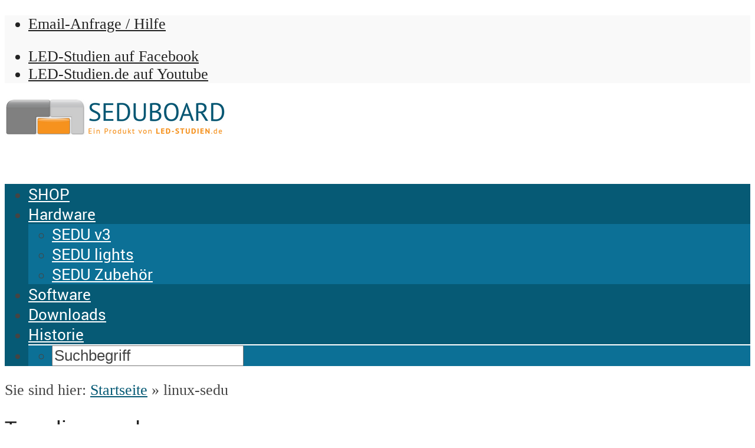

--- FILE ---
content_type: text/html; charset=UTF-8
request_url: https://www.sedu-board.de/tag/linux-sedu/
body_size: 12104
content:
<!DOCTYPE html>
<!--[if IE 8]><html class="ie8"><![endif]-->
<!--[if IE 9]><html class="ie9"><![endif]-->
<!--[if gt IE 8]><!--> <html lang="de-DE"> <!--<![endif]-->

<head>

<meta http-equiv="Content-Type" content="text/html; charset=UTF-8" />
<meta name="viewport" content="user-scalable=yes, width=device-width, initial-scale=1.0, maximum-scale=1, minimum-scale=1">

<!--[if lt IE 9]>
	<script src="https://www.sedu-board.de/wp-content/themes/voice/js/html5.js"></script>
<![endif]-->

<meta name='robots' content='noindex, follow' />
<meta name="dlm-version" content="4.9.8">
	<!-- This site is optimized with the Yoast SEO plugin v19.9 - https://yoast.com/wordpress/plugins/seo/ -->
	<title>linux-sedu Archives - SEDU-Board.de</title>
	<meta property="og:locale" content="de_DE" />
	<meta property="og:type" content="article" />
	<meta property="og:title" content="linux-sedu Archives - SEDU-Board.de" />
	<meta property="og:url" content="https://www.sedu-board.de/tag/linux-sedu/" />
	<meta property="og:site_name" content="SEDU-Board.de" />
	<script type="application/ld+json" class="yoast-schema-graph">{"@context":"https://schema.org","@graph":[{"@type":"CollectionPage","@id":"https://www.sedu-board.de/tag/linux-sedu/","url":"https://www.sedu-board.de/tag/linux-sedu/","name":"linux-sedu Archives - SEDU-Board.de","isPartOf":{"@id":"https://www.sedu-board.de/#website"},"breadcrumb":{"@id":"https://www.sedu-board.de/tag/linux-sedu/#breadcrumb"},"inLanguage":"de-DE"},{"@type":"BreadcrumbList","@id":"https://www.sedu-board.de/tag/linux-sedu/#breadcrumb","itemListElement":[{"@type":"ListItem","position":1,"name":"Startseite","item":"https://www.sedu-board.de/"},{"@type":"ListItem","position":2,"name":"linux-sedu"}]},{"@type":"WebSite","@id":"https://www.sedu-board.de/#website","url":"https://www.sedu-board.de/","name":"SEDU-Board.de","description":"ein hilfreicher Geist","potentialAction":[{"@type":"SearchAction","target":{"@type":"EntryPoint","urlTemplate":"https://www.sedu-board.de/?s={search_term_string}"},"query-input":"required name=search_term_string"}],"inLanguage":"de-DE"}]}</script>
	<!-- / Yoast SEO plugin. -->



<link rel='dns-prefetch' href='//s.w.org' />
<link rel="alternate" type="application/rss+xml" title="SEDU-Board.de &raquo; Feed" href="https://www.sedu-board.de/feed/" />
<link rel="alternate" type="application/rss+xml" title="SEDU-Board.de &raquo; Kommentar-Feed" href="https://www.sedu-board.de/comments/feed/" />
<link rel="alternate" type="application/rss+xml" title="SEDU-Board.de &raquo; linux-sedu Schlagwort-Feed" href="https://www.sedu-board.de/tag/linux-sedu/feed/" />
<link id='omgf-preload-0' rel='preload' href='//www.sedu-board.de/wp-content/uploads/omgf/vce_font_0/open-sans-normal-400.woff2' as='font' type='font/woff2' crossorigin />
<link id='omgf-preload-1' rel='preload' href='//www.sedu-board.de/wp-content/uploads/omgf/vce_font_1/roboto-normal-400.woff2' as='font' type='font/woff2' crossorigin />
<link id='omgf-preload-2' rel='preload' href='//www.sedu-board.de/wp-content/uploads/omgf/vce_font_1/roboto-normal-500.woff2' as='font' type='font/woff2' crossorigin />
<script type="text/javascript">
window._wpemojiSettings = {"baseUrl":"https:\/\/s.w.org\/images\/core\/emoji\/13.1.0\/72x72\/","ext":".png","svgUrl":"https:\/\/s.w.org\/images\/core\/emoji\/13.1.0\/svg\/","svgExt":".svg","source":{"concatemoji":"https:\/\/www.sedu-board.de\/wp-includes\/js\/wp-emoji-release.min.js?ver=5.9.3"}};
/*! This file is auto-generated */
!function(e,a,t){var n,r,o,i=a.createElement("canvas"),p=i.getContext&&i.getContext("2d");function s(e,t){var a=String.fromCharCode;p.clearRect(0,0,i.width,i.height),p.fillText(a.apply(this,e),0,0);e=i.toDataURL();return p.clearRect(0,0,i.width,i.height),p.fillText(a.apply(this,t),0,0),e===i.toDataURL()}function c(e){var t=a.createElement("script");t.src=e,t.defer=t.type="text/javascript",a.getElementsByTagName("head")[0].appendChild(t)}for(o=Array("flag","emoji"),t.supports={everything:!0,everythingExceptFlag:!0},r=0;r<o.length;r++)t.supports[o[r]]=function(e){if(!p||!p.fillText)return!1;switch(p.textBaseline="top",p.font="600 32px Arial",e){case"flag":return s([127987,65039,8205,9895,65039],[127987,65039,8203,9895,65039])?!1:!s([55356,56826,55356,56819],[55356,56826,8203,55356,56819])&&!s([55356,57332,56128,56423,56128,56418,56128,56421,56128,56430,56128,56423,56128,56447],[55356,57332,8203,56128,56423,8203,56128,56418,8203,56128,56421,8203,56128,56430,8203,56128,56423,8203,56128,56447]);case"emoji":return!s([10084,65039,8205,55357,56613],[10084,65039,8203,55357,56613])}return!1}(o[r]),t.supports.everything=t.supports.everything&&t.supports[o[r]],"flag"!==o[r]&&(t.supports.everythingExceptFlag=t.supports.everythingExceptFlag&&t.supports[o[r]]);t.supports.everythingExceptFlag=t.supports.everythingExceptFlag&&!t.supports.flag,t.DOMReady=!1,t.readyCallback=function(){t.DOMReady=!0},t.supports.everything||(n=function(){t.readyCallback()},a.addEventListener?(a.addEventListener("DOMContentLoaded",n,!1),e.addEventListener("load",n,!1)):(e.attachEvent("onload",n),a.attachEvent("onreadystatechange",function(){"complete"===a.readyState&&t.readyCallback()})),(n=t.source||{}).concatemoji?c(n.concatemoji):n.wpemoji&&n.twemoji&&(c(n.twemoji),c(n.wpemoji)))}(window,document,window._wpemojiSettings);
</script>
<style type="text/css">
img.wp-smiley,
img.emoji {
	display: inline !important;
	border: none !important;
	box-shadow: none !important;
	height: 1em !important;
	width: 1em !important;
	margin: 0 0.07em !important;
	vertical-align: -0.1em !important;
	background: none !important;
	padding: 0 !important;
}
</style>
	<link rel='stylesheet' id='wp-block-library-css'  href='https://www.sedu-board.de/wp-includes/css/dist/block-library/style.min.css?ver=5.9.3' type='text/css' media='all' />
<style id='global-styles-inline-css' type='text/css'>
body{--wp--preset--color--black: #000000;--wp--preset--color--cyan-bluish-gray: #abb8c3;--wp--preset--color--white: #ffffff;--wp--preset--color--pale-pink: #f78da7;--wp--preset--color--vivid-red: #cf2e2e;--wp--preset--color--luminous-vivid-orange: #ff6900;--wp--preset--color--luminous-vivid-amber: #fcb900;--wp--preset--color--light-green-cyan: #7bdcb5;--wp--preset--color--vivid-green-cyan: #00d084;--wp--preset--color--pale-cyan-blue: #8ed1fc;--wp--preset--color--vivid-cyan-blue: #0693e3;--wp--preset--color--vivid-purple: #9b51e0;--wp--preset--gradient--vivid-cyan-blue-to-vivid-purple: linear-gradient(135deg,rgba(6,147,227,1) 0%,rgb(155,81,224) 100%);--wp--preset--gradient--light-green-cyan-to-vivid-green-cyan: linear-gradient(135deg,rgb(122,220,180) 0%,rgb(0,208,130) 100%);--wp--preset--gradient--luminous-vivid-amber-to-luminous-vivid-orange: linear-gradient(135deg,rgba(252,185,0,1) 0%,rgba(255,105,0,1) 100%);--wp--preset--gradient--luminous-vivid-orange-to-vivid-red: linear-gradient(135deg,rgba(255,105,0,1) 0%,rgb(207,46,46) 100%);--wp--preset--gradient--very-light-gray-to-cyan-bluish-gray: linear-gradient(135deg,rgb(238,238,238) 0%,rgb(169,184,195) 100%);--wp--preset--gradient--cool-to-warm-spectrum: linear-gradient(135deg,rgb(74,234,220) 0%,rgb(151,120,209) 20%,rgb(207,42,186) 40%,rgb(238,44,130) 60%,rgb(251,105,98) 80%,rgb(254,248,76) 100%);--wp--preset--gradient--blush-light-purple: linear-gradient(135deg,rgb(255,206,236) 0%,rgb(152,150,240) 100%);--wp--preset--gradient--blush-bordeaux: linear-gradient(135deg,rgb(254,205,165) 0%,rgb(254,45,45) 50%,rgb(107,0,62) 100%);--wp--preset--gradient--luminous-dusk: linear-gradient(135deg,rgb(255,203,112) 0%,rgb(199,81,192) 50%,rgb(65,88,208) 100%);--wp--preset--gradient--pale-ocean: linear-gradient(135deg,rgb(255,245,203) 0%,rgb(182,227,212) 50%,rgb(51,167,181) 100%);--wp--preset--gradient--electric-grass: linear-gradient(135deg,rgb(202,248,128) 0%,rgb(113,206,126) 100%);--wp--preset--gradient--midnight: linear-gradient(135deg,rgb(2,3,129) 0%,rgb(40,116,252) 100%);--wp--preset--duotone--dark-grayscale: url('#wp-duotone-dark-grayscale');--wp--preset--duotone--grayscale: url('#wp-duotone-grayscale');--wp--preset--duotone--purple-yellow: url('#wp-duotone-purple-yellow');--wp--preset--duotone--blue-red: url('#wp-duotone-blue-red');--wp--preset--duotone--midnight: url('#wp-duotone-midnight');--wp--preset--duotone--magenta-yellow: url('#wp-duotone-magenta-yellow');--wp--preset--duotone--purple-green: url('#wp-duotone-purple-green');--wp--preset--duotone--blue-orange: url('#wp-duotone-blue-orange');--wp--preset--font-size--small: 13px;--wp--preset--font-size--medium: 20px;--wp--preset--font-size--large: 36px;--wp--preset--font-size--x-large: 42px;}.has-black-color{color: var(--wp--preset--color--black) !important;}.has-cyan-bluish-gray-color{color: var(--wp--preset--color--cyan-bluish-gray) !important;}.has-white-color{color: var(--wp--preset--color--white) !important;}.has-pale-pink-color{color: var(--wp--preset--color--pale-pink) !important;}.has-vivid-red-color{color: var(--wp--preset--color--vivid-red) !important;}.has-luminous-vivid-orange-color{color: var(--wp--preset--color--luminous-vivid-orange) !important;}.has-luminous-vivid-amber-color{color: var(--wp--preset--color--luminous-vivid-amber) !important;}.has-light-green-cyan-color{color: var(--wp--preset--color--light-green-cyan) !important;}.has-vivid-green-cyan-color{color: var(--wp--preset--color--vivid-green-cyan) !important;}.has-pale-cyan-blue-color{color: var(--wp--preset--color--pale-cyan-blue) !important;}.has-vivid-cyan-blue-color{color: var(--wp--preset--color--vivid-cyan-blue) !important;}.has-vivid-purple-color{color: var(--wp--preset--color--vivid-purple) !important;}.has-black-background-color{background-color: var(--wp--preset--color--black) !important;}.has-cyan-bluish-gray-background-color{background-color: var(--wp--preset--color--cyan-bluish-gray) !important;}.has-white-background-color{background-color: var(--wp--preset--color--white) !important;}.has-pale-pink-background-color{background-color: var(--wp--preset--color--pale-pink) !important;}.has-vivid-red-background-color{background-color: var(--wp--preset--color--vivid-red) !important;}.has-luminous-vivid-orange-background-color{background-color: var(--wp--preset--color--luminous-vivid-orange) !important;}.has-luminous-vivid-amber-background-color{background-color: var(--wp--preset--color--luminous-vivid-amber) !important;}.has-light-green-cyan-background-color{background-color: var(--wp--preset--color--light-green-cyan) !important;}.has-vivid-green-cyan-background-color{background-color: var(--wp--preset--color--vivid-green-cyan) !important;}.has-pale-cyan-blue-background-color{background-color: var(--wp--preset--color--pale-cyan-blue) !important;}.has-vivid-cyan-blue-background-color{background-color: var(--wp--preset--color--vivid-cyan-blue) !important;}.has-vivid-purple-background-color{background-color: var(--wp--preset--color--vivid-purple) !important;}.has-black-border-color{border-color: var(--wp--preset--color--black) !important;}.has-cyan-bluish-gray-border-color{border-color: var(--wp--preset--color--cyan-bluish-gray) !important;}.has-white-border-color{border-color: var(--wp--preset--color--white) !important;}.has-pale-pink-border-color{border-color: var(--wp--preset--color--pale-pink) !important;}.has-vivid-red-border-color{border-color: var(--wp--preset--color--vivid-red) !important;}.has-luminous-vivid-orange-border-color{border-color: var(--wp--preset--color--luminous-vivid-orange) !important;}.has-luminous-vivid-amber-border-color{border-color: var(--wp--preset--color--luminous-vivid-amber) !important;}.has-light-green-cyan-border-color{border-color: var(--wp--preset--color--light-green-cyan) !important;}.has-vivid-green-cyan-border-color{border-color: var(--wp--preset--color--vivid-green-cyan) !important;}.has-pale-cyan-blue-border-color{border-color: var(--wp--preset--color--pale-cyan-blue) !important;}.has-vivid-cyan-blue-border-color{border-color: var(--wp--preset--color--vivid-cyan-blue) !important;}.has-vivid-purple-border-color{border-color: var(--wp--preset--color--vivid-purple) !important;}.has-vivid-cyan-blue-to-vivid-purple-gradient-background{background: var(--wp--preset--gradient--vivid-cyan-blue-to-vivid-purple) !important;}.has-light-green-cyan-to-vivid-green-cyan-gradient-background{background: var(--wp--preset--gradient--light-green-cyan-to-vivid-green-cyan) !important;}.has-luminous-vivid-amber-to-luminous-vivid-orange-gradient-background{background: var(--wp--preset--gradient--luminous-vivid-amber-to-luminous-vivid-orange) !important;}.has-luminous-vivid-orange-to-vivid-red-gradient-background{background: var(--wp--preset--gradient--luminous-vivid-orange-to-vivid-red) !important;}.has-very-light-gray-to-cyan-bluish-gray-gradient-background{background: var(--wp--preset--gradient--very-light-gray-to-cyan-bluish-gray) !important;}.has-cool-to-warm-spectrum-gradient-background{background: var(--wp--preset--gradient--cool-to-warm-spectrum) !important;}.has-blush-light-purple-gradient-background{background: var(--wp--preset--gradient--blush-light-purple) !important;}.has-blush-bordeaux-gradient-background{background: var(--wp--preset--gradient--blush-bordeaux) !important;}.has-luminous-dusk-gradient-background{background: var(--wp--preset--gradient--luminous-dusk) !important;}.has-pale-ocean-gradient-background{background: var(--wp--preset--gradient--pale-ocean) !important;}.has-electric-grass-gradient-background{background: var(--wp--preset--gradient--electric-grass) !important;}.has-midnight-gradient-background{background: var(--wp--preset--gradient--midnight) !important;}.has-small-font-size{font-size: var(--wp--preset--font-size--small) !important;}.has-medium-font-size{font-size: var(--wp--preset--font-size--medium) !important;}.has-large-font-size{font-size: var(--wp--preset--font-size--large) !important;}.has-x-large-font-size{font-size: var(--wp--preset--font-size--x-large) !important;}
</style>
<link rel='stylesheet' id='contact-form-7-css'  href='https://www.sedu-board.de/wp-content/plugins/contact-form-7/includes/css/styles.css?ver=5.6.4' type='text/css' media='all' />
<link rel='stylesheet' id='mks_shortcodes_simple_line_icons-css'  href='https://www.sedu-board.de/wp-content/plugins/meks-flexible-shortcodes/css/simple-line/simple-line-icons.css?ver=1.3.6' type='text/css' media='screen' />
<link rel='stylesheet' id='mks_shortcodes_css-css'  href='https://www.sedu-board.de/wp-content/plugins/meks-flexible-shortcodes/css/style.css?ver=1.3.6' type='text/css' media='screen' />
<link rel='stylesheet' id='vce_font_0-css'  href='//www.sedu-board.de/wp-content/uploads/omgf/vce_font_0/vce_font_0.css?ver=1648325060' type='text/css' media='screen' />
<link rel='stylesheet' id='vce_font_1-css'  href='//www.sedu-board.de/wp-content/uploads/omgf/vce_font_1/vce_font_1.css?ver=1648325060' type='text/css' media='screen' />
<link rel='stylesheet' id='vce_style-css'  href='https://www.sedu-board.de/wp-content/themes/voice/css/min.css?ver=2.7' type='text/css' media='screen, print' />
<style id='vce_style-inline-css' type='text/css'>
body, button, input, select, textarea{font-size: 1.6rem;}.vce-single .entry-headline p{font-size: 2.2rem;}.main-navigation a{font-size: rem;}.sidebar .widget-title{font-size: 1.8rem;}.sidebar .widget{font-size: 1.4rem;}.vce-featured-link-article{font-size: 5.2rem;}.vce-featured-grid-big.vce-featured-grid .vce-featured-link-article{font-size: 3.4rem;}.vce-featured-grid .vce-featured-link-article{font-size: 2.2rem;}h1 { font-size: 4.5rem; }h2 { font-size: 4rem; }h3 { font-size: 3.5rem; }h4 { font-size: 2.5rem; }h5 { font-size: 2rem; }h6 { font-size: 1.8rem; }.comment-reply-title, .main-box-title{font-size: 2.2rem;}h1.entry-title{font-size: 4.5rem;}.vce-lay-a .entry-title a{font-size: 3.4rem;}.vce-lay-b .entry-title{font-size: 2.4rem;}.vce-lay-c .entry-title, .vce-sid-none .vce-lay-c .entry-title{font-size: 2.2rem;}.vce-lay-d .entry-title{font-size: 1.5rem;}.vce-lay-e .entry-title{font-size: 1.4rem;}.vce-lay-f .entry-title{font-size: 1.4rem;}.vce-lay-g .entry-title a, .vce-lay-g .entry-title a:hover{font-size: 3rem;}.vce-lay-h .entry-title{font-size: 2.4rem;}.entry-meta div,.entry-meta div a,.vce-lay-g .meta-item,.vce-lay-c .meta-item{font-size: 1.4rem;}.vce-lay-d .meta-category a,.vce-lay-d .entry-meta div,.vce-lay-d .entry-meta div a,.vce-lay-e .entry-meta div,.vce-lay-e .entry-meta div a,.vce-lay-e .fn,.vce-lay-e .meta-item{font-size: 1.3rem;}body {background-color:transparent;background-repeat:repeat-y;background-size:cover;background-attachment:fixed;background-position:center top;}body,.mks_author_widget h3,.site-description,.meta-category a,textarea {font-family: 'Open Sans';font-weight: 400;}h1,h2,h3,h4,h5,h6,blockquote,.vce-post-link,.site-title,.site-title a,.main-box-title,.comment-reply-title,.entry-title a,.vce-single .entry-headline p,.vce-prev-next-link,.author-title,.mks_pullquote,.widget_rss ul li .rsswidget,#bbpress-forums .bbp-forum-title,#bbpress-forums .bbp-topic-permalink {font-family: 'Roboto';font-weight: 400;}.main-navigation a,.sidr a{font-family: 'Roboto';font-weight: 500;}.vce-single .entry-content,.vce-single .entry-headline,.vce-single .entry-footer{width: 600px;}.vce-lay-a .lay-a-content{width: 600px;max-width: 600px;}.vce-page .entry-content,.vce-page .entry-title-page {width: 600px;}.vce-sid-none .vce-single .entry-content,.vce-sid-none .vce-single .entry-headline,.vce-sid-none .vce-single .entry-footer {width: 800px;}.vce-sid-none .vce-page .entry-content,.vce-sid-none .vce-page .entry-title-page,.error404 .entry-content {width: 800px;max-width: 800px;}body, button, input, select, textarea{color: #444444;}h1,h2,h3,h4,h5,h6,.entry-title a,.prev-next-nav a,#bbpress-forums .bbp-forum-title, #bbpress-forums .bbp-topic-permalink,.woocommerce ul.products li.product .price .amount{color: #232323;}a,.entry-title a:hover,.vce-prev-next-link:hover,.vce-author-links a:hover,.required,.error404 h4,.prev-next-nav a:hover,#bbpress-forums .bbp-forum-title:hover, #bbpress-forums .bbp-topic-permalink:hover,.woocommerce ul.products li.product h3:hover,.woocommerce ul.products li.product h3:hover mark,.main-box-title a:hover{color: #065a75;}.vce-square,.vce-main-content .mejs-controls .mejs-time-rail .mejs-time-current,button,input[type="button"],input[type="reset"],input[type="submit"],.vce-button,.pagination-wapper a,#vce-pagination .next.page-numbers,#vce-pagination .prev.page-numbers,#vce-pagination .page-numbers,#vce-pagination .page-numbers.current,.vce-link-pages a,#vce-pagination a,.vce-load-more a,.vce-slider-pagination .owl-nav > div,.vce-mega-menu-posts-wrap .owl-nav > div,.comment-reply-link:hover,.vce-featured-section a,.vce-lay-g .vce-featured-info .meta-category a,.vce-404-menu a,.vce-post.sticky .meta-image:before,#vce-pagination .page-numbers:hover,#bbpress-forums .bbp-pagination .current,#bbpress-forums .bbp-pagination a:hover,.woocommerce #respond input#submit,.woocommerce a.button,.woocommerce button.button,.woocommerce input.button,.woocommerce ul.products li.product .added_to_cart,.woocommerce #respond input#submit:hover,.woocommerce a.button:hover,.woocommerce button.button:hover,.woocommerce input.button:hover,.woocommerce ul.products li.product .added_to_cart:hover,.woocommerce #respond input#submit.alt,.woocommerce a.button.alt,.woocommerce button.button.alt,.woocommerce input.button.alt,.woocommerce #respond input#submit.alt:hover, .woocommerce a.button.alt:hover, .woocommerce button.button.alt:hover, .woocommerce input.button.alt:hover,.woocommerce span.onsale,.woocommerce .widget_price_filter .ui-slider .ui-slider-range,.woocommerce .widget_price_filter .ui-slider .ui-slider-handle,.comments-holder .navigation .page-numbers.current,.vce-lay-a .vce-read-more:hover,.vce-lay-c .vce-read-more:hover{background-color: #065a75;}#vce-pagination .page-numbers,.comments-holder .navigation .page-numbers{background: transparent;color: #065a75;border: 1px solid #065a75;}.comments-holder .navigation .page-numbers:hover{background: #065a75;border: 1px solid #065a75;}.bbp-pagination-links a{background: transparent;color: #065a75;border: 1px solid #065a75 !important;}#vce-pagination .page-numbers.current,.bbp-pagination-links span.current,.comments-holder .navigation .page-numbers.current{border: 1px solid #065a75;}.widget_categories .cat-item:before,.widget_categories .cat-item .count{background: #065a75;}.comment-reply-link,.vce-lay-a .vce-read-more,.vce-lay-c .vce-read-more{border: 1px solid #065a75;}.entry-meta div,.entry-meta-count,.entry-meta div a,.comment-metadata a,.meta-category span,.meta-author-wrapped,.wp-caption .wp-caption-text,.widget_rss .rss-date,.sidebar cite,.site-footer cite,.sidebar .vce-post-list .entry-meta div,.sidebar .vce-post-list .entry-meta div a,.sidebar .vce-post-list .fn,.sidebar .vce-post-list .fn a,.site-footer .vce-post-list .entry-meta div,.site-footer .vce-post-list .entry-meta div a,.site-footer .vce-post-list .fn,.site-footer .vce-post-list .fn a,#bbpress-forums .bbp-topic-started-by,#bbpress-forums .bbp-topic-started-in,#bbpress-forums .bbp-forum-info .bbp-forum-content,#bbpress-forums p.bbp-topic-meta,span.bbp-admin-links a,.bbp-reply-post-date,#bbpress-forums li.bbp-header,#bbpress-forums li.bbp-footer,.woocommerce .woocommerce-result-count,.woocommerce .product_meta{color: #9b9b9b;}.main-box-title, .comment-reply-title, .main-box-head{background: #ffffff;color: #232323;}.main-box-title a{color: #232323;}.sidebar .widget .widget-title a{color: #232323;}.main-box,.comment-respond,.prev-next-nav{background: #f9f9f9;}.vce-post,ul.comment-list > li.comment,.main-box-single,.ie8 .vce-single,#disqus_thread,.vce-author-card,.vce-author-card .vce-content-outside,.mks-bredcrumbs-container,ul.comment-list > li.pingback{background: #ffffff;}.mks_tabs.horizontal .mks_tab_nav_item.active{border-bottom: 1px solid #ffffff;}.mks_tabs.horizontal .mks_tab_item,.mks_tabs.vertical .mks_tab_nav_item.active,.mks_tabs.horizontal .mks_tab_nav_item.active{background: #ffffff;}.mks_tabs.vertical .mks_tab_nav_item.active{border-right: 1px solid #ffffff;}#vce-pagination,.vce-slider-pagination .owl-controls,.vce-content-outside,.comments-holder .navigation{background: #f3f3f3;}.sidebar .widget-title{background: #ffffff;color: #232323;}.sidebar .widget{background: #f9f9f9;}.sidebar .widget,.sidebar .widget li a,.sidebar .mks_author_widget h3 a,.sidebar .mks_author_widget h3,.sidebar .vce-search-form .vce-search-input,.sidebar .vce-search-form .vce-search-input:focus{color: #444444;}.sidebar .widget li a:hover,.sidebar .widget a,.widget_nav_menu li.menu-item-has-children:hover:after,.widget_pages li.page_item_has_children:hover:after{color: #065a75;}.sidebar .tagcloud a {border: 1px solid #065a75;}.sidebar .mks_author_link,.sidebar .tagcloud a:hover,.sidebar .mks_themeforest_widget .more,.sidebar button,.sidebar input[type="button"],.sidebar input[type="reset"],.sidebar input[type="submit"],.sidebar .vce-button,.sidebar .bbp_widget_login .button{background-color: #065a75;}.sidebar .mks_author_widget .mks_autor_link_wrap,.sidebar .mks_themeforest_widget .mks_read_more{background: #f3f3f3;}.sidebar #wp-calendar caption,.sidebar .recentcomments,.sidebar .post-date,.sidebar #wp-calendar tbody{color: rgba(68,68,68,0.7);}.site-footer{background: #373941;}.site-footer .widget-title{color: #ffffff;}.site-footer,.site-footer .widget,.site-footer .widget li a,.site-footer .mks_author_widget h3 a,.site-footer .mks_author_widget h3,.site-footer .vce-search-form .vce-search-input,.site-footer .vce-search-form .vce-search-input:focus{color: #f9f9f9;}.site-footer .widget li a:hover,.site-footer .widget a,.site-info a{color: #0c7096;}.site-footer .tagcloud a {border: 1px solid #0c7096;}.site-footer .mks_author_link,.site-footer .mks_themeforest_widget .more,.site-footer button,.site-footer input[type="button"],.site-footer input[type="reset"],.site-footer input[type="submit"],.site-footer .vce-button,.site-footer .tagcloud a:hover{background-color: #0c7096;}.site-footer #wp-calendar caption,.site-footer .recentcomments,.site-footer .post-date,.site-footer #wp-calendar tbody,.site-footer .site-info{color: rgba(249,249,249,0.7);}.top-header,.top-nav-menu li .sub-menu{background: #f9f9f9;}.top-header,.top-header a{color: #232323;}.top-header .vce-search-form .vce-search-input,.top-header .vce-search-input:focus,.top-header .vce-search-submit{color: #232323;}.top-header .vce-search-form .vce-search-input::-webkit-input-placeholder { color: #232323;}.top-header .vce-search-form .vce-search-input:-moz-placeholder { color: #232323;}.top-header .vce-search-form .vce-search-input::-moz-placeholder { color: #232323;}.top-header .vce-search-form .vce-search-input:-ms-input-placeholder { color: #232323;}.header-1-wrapper{height: 120px;padding-top: 32px;}.header-2-wrapper,.header-3-wrapper{height: 120px;}.header-2-wrapper .site-branding,.header-3-wrapper .site-branding{top: 32px;left: 0px;}.site-title a, .site-title a:hover{color: #232323;}.site-description{color: #aaaaaa;}.main-header{background-color: #ffffff;}.header-bottom-wrapper{background: #065a75;}.vce-header-ads{margin: 15px 0;}.header-3-wrapper .nav-menu > li > a{padding: 50px 15px;}.header-sticky,.sidr{background: rgba(6,90,117,0.95);}.ie8 .header-sticky{background: #ffffff;}.main-navigation a,.nav-menu .vce-mega-menu > .sub-menu > li > a,.sidr li a,.vce-menu-parent{color: #ffffff;}.nav-menu > li:hover > a,.nav-menu > .current_page_item > a,.nav-menu > .current-menu-item > a,.nav-menu > .current-menu-ancestor > a,.main-navigation a.vce-item-selected,.main-navigation ul ul li:hover > a,.nav-menu ul .current-menu-item a,.nav-menu ul .current_page_item a,.vce-menu-parent:hover,.sidr li a:hover,.sidr li.sidr-class-current_page_item > a,.main-navigation li.current-menu-item.fa:before,.vce-responsive-nav{color: #ffffff;}#sidr-id-vce_main_navigation_menu .soc-nav-menu li a:hover {color: #232323;}.nav-menu > li:hover > a,.nav-menu > .current_page_item > a,.nav-menu > .current-menu-item > a,.nav-menu > .current-menu-ancestor > a,.main-navigation a.vce-item-selected,.main-navigation ul ul,.header-sticky .nav-menu > .current_page_item:hover > a,.header-sticky .nav-menu > .current-menu-item:hover > a,.header-sticky .nav-menu > .current-menu-ancestor:hover > a,.header-sticky .main-navigation a.vce-item-selected:hover{background-color: #0c7096;}.search-header-wrap ul {border-top: 2px solid #ffffff;}.vce-cart-icon a.vce-custom-cart span {background: #ffffff;font-family: 'Open Sans';}.vce-border-top .main-box-title{border-top: 2px solid #065a75;}.tagcloud a:hover,.sidebar .widget .mks_author_link,.sidebar .widget.mks_themeforest_widget .more,.site-footer .widget .mks_author_link,.site-footer .widget.mks_themeforest_widget .more,.vce-lay-g .entry-meta div,.vce-lay-g .fn,.vce-lay-g .fn a{color: #FFF;}.vce-featured-header .vce-featured-header-background{opacity: 0.5}.vce-featured-grid .vce-featured-header-background,.vce-post-big .vce-post-img:after,.vce-post-slider .vce-post-img:after{opacity: 0.5}.vce-featured-grid .owl-item:hover .vce-grid-text .vce-featured-header-background,.vce-post-big li:hover .vce-post-img:after,.vce-post-slider li:hover .vce-post-img:after {opacity: 0.8}.vce-featured-grid.vce-featured-grid-big .vce-featured-header-background,.vce-post-big .vce-post-img:after,.vce-post-slider .vce-post-img:after{opacity: 0.5}.vce-featured-grid.vce-featured-grid-big .owl-item:hover .vce-grid-text .vce-featured-header-background,.vce-post-big li:hover .vce-post-img:after,.vce-post-slider li:hover .vce-post-img:after {opacity: 0.8}#back-top {background: #323232}.sidr input[type=text]{background: rgba(255,255,255,0.1);color: rgba(255,255,255,0.5);}.meta-image:hover a img,.vce-lay-h .img-wrap:hover .meta-image > img,.img-wrp:hover img,.vce-gallery-big:hover img,.vce-gallery .gallery-item:hover img,.vce_posts_widget .vce-post-big li:hover img,.vce-featured-grid .owl-item:hover img,.vce-post-img:hover img,.mega-menu-img:hover img{-webkit-transform: scale(1.1);-moz-transform: scale(1.1);-o-transform: scale(1.1);-ms-transform: scale(1.1);transform: scale(1.1);}
</style>
<link rel='stylesheet' id='meks-themeforest-widget-css'  href='https://www.sedu-board.de/wp-content/plugins/meks-themeforest-smart-widget/css/style.css?ver=1.5' type='text/css' media='all' />
<link rel='stylesheet' id='sp-dsgvo_twbs4_grid-css'  href='https://www.sedu-board.de/wp-content/plugins/shapepress-dsgvo/public/css/bootstrap-grid.min.css?ver=3.1.32' type='text/css' media='all' />
<link rel='stylesheet' id='sp-dsgvo-css'  href='https://www.sedu-board.de/wp-content/plugins/shapepress-dsgvo/public/css/sp-dsgvo-public.min.css?ver=3.1.32' type='text/css' media='all' />
<link rel='stylesheet' id='sp-dsgvo_popup-css'  href='https://www.sedu-board.de/wp-content/plugins/shapepress-dsgvo/public/css/sp-dsgvo-popup.min.css?ver=3.1.32' type='text/css' media='all' />
<link rel='stylesheet' id='simplebar-css'  href='https://www.sedu-board.de/wp-content/plugins/shapepress-dsgvo/public/css/simplebar.min.css?ver=5.9.3' type='text/css' media='all' />
<script type='text/javascript' src='https://www.sedu-board.de/wp-includes/js/jquery/jquery.min.js?ver=3.6.0' id='jquery-core-js'></script>
<script type='text/javascript' src='https://www.sedu-board.de/wp-includes/js/jquery/jquery-migrate.min.js?ver=3.3.2' id='jquery-migrate-js'></script>
<script type='text/javascript' id='sp-dsgvo-js-extra'>
/* <![CDATA[ */
var spDsgvoGeneralConfig = {"ajaxUrl":"https:\/\/www.sedu-board.de\/wp-admin\/admin-ajax.php","wpJsonUrl":"https:\/\/www.sedu-board.de\/wp-json\/legalweb\/v1\/","cookieName":"sp_dsgvo_cookie_settings","cookieVersion":"0","cookieLifeTime":"2592000","cookieLifeTimeDismiss":"86400","locale":"de_DE","privacyPolicyPageId":"0","privacyPolicyPageUrl":"https:\/\/www.sedu-board.de\/software\/howto-windows-boblight-xbmc\/","imprintPageId":"0","imprintPageUrl":"https:\/\/www.sedu-board.de\/software\/howto-windows-boblight-xbmc\/","showNoticeOnClose":"0","initialDisplayType":"none","allIntegrationSlugs":[],"noticeHideEffect":"none","noticeOnScroll":"","noticeOnScrollOffset":"100","currentPageId":"337","forceCookieInfo":"0","clientSideBlocking":"0"};
var spDsgvoIntegrationConfig = [];
/* ]]> */
</script>
<script type='text/javascript' src='https://www.sedu-board.de/wp-content/plugins/shapepress-dsgvo/public/js/sp-dsgvo-public.min.js?ver=3.1.32' id='sp-dsgvo-js'></script>
<link rel="https://api.w.org/" href="https://www.sedu-board.de/wp-json/" /><link rel="alternate" type="application/json" href="https://www.sedu-board.de/wp-json/wp/v2/tags/59" /><link rel="EditURI" type="application/rsd+xml" title="RSD" href="https://www.sedu-board.de/xmlrpc.php?rsd" />
<link rel="wlwmanifest" type="application/wlwmanifest+xml" href="https://www.sedu-board.de/wp-includes/wlwmanifest.xml" /> 
<meta name="generator" content="WordPress 5.9.3" />
<style>
    .sp-dsgvo-blocked-embedding-placeholder
    {
        color: #313334;
                    background: linear-gradient(90deg, #e3ffe7 0%, #d9e7ff 100%);            }

    a.sp-dsgvo-blocked-embedding-button-enable,
    a.sp-dsgvo-blocked-embedding-button-enable:hover,
    a.sp-dsgvo-blocked-embedding-button-enable:active {
        color: #313334;
        border-color: #313334;
        border-width: 2px;
    }

            .wp-embed-aspect-16-9 .sp-dsgvo-blocked-embedding-placeholder,
        .vc_video-aspect-ratio-169 .sp-dsgvo-blocked-embedding-placeholder,
        .elementor-aspect-ratio-169 .sp-dsgvo-blocked-embedding-placeholder{
            margin-top: -56.25%; /*16:9*/
        }

        .wp-embed-aspect-4-3 .sp-dsgvo-blocked-embedding-placeholder,
        .vc_video-aspect-ratio-43 .sp-dsgvo-blocked-embedding-placeholder,
        .elementor-aspect-ratio-43 .sp-dsgvo-blocked-embedding-placeholder{
            margin-top: -75%;
        }

        .wp-embed-aspect-3-2 .sp-dsgvo-blocked-embedding-placeholder,
        .vc_video-aspect-ratio-32 .sp-dsgvo-blocked-embedding-placeholder,
        .elementor-aspect-ratio-32 .sp-dsgvo-blocked-embedding-placeholder{
            margin-top: -66.66%;
        }
    </style>
            <style>
                /* latin */
                @font-face {
                    font-family: 'Roboto';
                    font-style: italic;
                    font-weight: 300;
                    src: local('Roboto Light Italic'),
                    local('Roboto-LightItalic'),
                    url(https://www.sedu-board.de/wp-content/plugins/shapepress-dsgvo/public/css/fonts/roboto/Roboto-LightItalic-webfont.woff) format('woff');
                    font-display: swap;

                }

                /* latin */
                @font-face {
                    font-family: 'Roboto';
                    font-style: italic;
                    font-weight: 400;
                    src: local('Roboto Italic'),
                    local('Roboto-Italic'),
                    url(https://www.sedu-board.de/wp-content/plugins/shapepress-dsgvo/public/css/fonts/roboto/Roboto-Italic-webfont.woff) format('woff');
                    font-display: swap;
                }

                /* latin */
                @font-face {
                    font-family: 'Roboto';
                    font-style: italic;
                    font-weight: 700;
                    src: local('Roboto Bold Italic'),
                    local('Roboto-BoldItalic'),
                    url(https://www.sedu-board.de/wp-content/plugins/shapepress-dsgvo/public/css/fonts/roboto/Roboto-BoldItalic-webfont.woff) format('woff');
                    font-display: swap;
                }

                /* latin */
                @font-face {
                    font-family: 'Roboto';
                    font-style: italic;
                    font-weight: 900;
                    src: local('Roboto Black Italic'),
                    local('Roboto-BlackItalic'),
                    url(https://www.sedu-board.de/wp-content/plugins/shapepress-dsgvo/public/css/fonts/roboto/Roboto-BlackItalic-webfont.woff) format('woff');
                    font-display: swap;
                }

                /* latin */
                @font-face {
                    font-family: 'Roboto';
                    font-style: normal;
                    font-weight: 300;
                    src: local('Roboto Light'),
                    local('Roboto-Light'),
                    url(https://www.sedu-board.de/wp-content/plugins/shapepress-dsgvo/public/css/fonts/roboto/Roboto-Light-webfont.woff) format('woff');
                    font-display: swap;
                }

                /* latin */
                @font-face {
                    font-family: 'Roboto';
                    font-style: normal;
                    font-weight: 400;
                    src: local('Roboto Regular'),
                    local('Roboto-Regular'),
                    url(https://www.sedu-board.de/wp-content/plugins/shapepress-dsgvo/public/css/fonts/roboto/Roboto-Regular-webfont.woff) format('woff');
                    font-display: swap;
                }

                /* latin */
                @font-face {
                    font-family: 'Roboto';
                    font-style: normal;
                    font-weight: 700;
                    src: local('Roboto Bold'),
                    local('Roboto-Bold'),
                    url(https://www.sedu-board.de/wp-content/plugins/shapepress-dsgvo/public/css/fonts/roboto/Roboto-Bold-webfont.woff) format('woff');
                    font-display: swap;
                }

                /* latin */
                @font-face {
                    font-family: 'Roboto';
                    font-style: normal;
                    font-weight: 900;
                    src: local('Roboto Black'),
                    local('Roboto-Black'),
                    url(https://www.sedu-board.de/wp-content/plugins/shapepress-dsgvo/public/css/fonts/roboto/Roboto-Black-webfont.woff) format('woff');
                    font-display: swap;
                }
            </style>
            <style type="text/css" media="all">
/* <![CDATA[ */
@import url("https://www.sedu-board.de/wp-content/plugins/wp-table-reloaded/css/plugin.css?ver=1.9.4");
@import url("https://www.sedu-board.de/wp-content/plugins/wp-table-reloaded/css/datatables.css?ver=1.9.4");
/* ]]> */
</style><style>
	span.oe_textdirection { unicode-bidi: bidi-override; direction: rtl; }
	span.oe_displaynone { display: none; }
</style>
<link rel="shortcut icon" href="https://www.sedu-board.de/wp-content/uploads/2016/05/Logo-40.png" type="image/x-icon" /><style type="text/css">.jazzy {color: #bc6202;} .jzzf_element_label_jzzf_output_label {color: #bc6202};</style></head>

<body class="archive tag tag-linux-sedu tag-59 chrome vce-sid-right">

<div id="vce-main">

<header id="header" class="main-header">
	<div class="top-header">
	<div class="container">

					<div class="vce-wrap-left">
					<ul id="vce_top_navigation_menu" class="top-nav-menu"><li id="menu-item-667" class="menu-item menu-item-type-custom menu-item-object-custom menu-item-667"><a href="mailto:kontakt@led-studien.de">Email-Anfrage / Hilfe</a></li>
</ul>			</div>
				
					<div class="vce-wrap-right">
					<div class="menu-social-menu-container"><ul id="vce_social_menu" class="soc-nav-menu"><li id="menu-item-664" class="menu-item menu-item-type-custom menu-item-object-custom menu-item-664"><a href="https://www.facebook.com/LED-Studiende-114214862001464/"><span class="vce-social-name">LED-Studien auf Facebook</span></a></li>
<li id="menu-item-666" class="menu-item menu-item-type-custom menu-item-object-custom menu-item-666"><a href="https://www.youtube.com/user/66turi"><span class="vce-social-name">LED-Studien.de auf Youtube</span></a></li>
</ul></div>			</div>
		
		


	</div>
</div><div class="container header-2-wrapper header-main-area">	
	<div class="vce-res-nav">
	<a class="vce-responsive-nav" href="#sidr-main"><i class="fa fa-bars"></i></a>
</div>
<div class="site-branding">
		
	
	<span class="site-title">
		<a href="https://www.sedu-board.de/" title="SEDU-Board.de" class="has-logo"><img src="https://www.sedu-board.de/wp-content/uploads/2016/05/SEDU-Logo_small.png" alt="SEDU-Board.de" /></a>
	</span>

	

</div>
	<div class="vce-header-ads">
			</div>
</div>

<div class="header-bottom-wrapper header-left-nav">
	<div class="container">
		<nav id="site-navigation" class="main-navigation" role="navigation">
	<ul id="vce_main_navigation_menu" class="nav-menu"><li id="menu-item-539" class="menu-item menu-item-type-custom menu-item-object-custom menu-item-539"><a href="http://shop.led-studien.de">SHOP</a><li id="menu-item-538" class="menu-item menu-item-type-post_type menu-item-object-page menu-item-has-children menu-item-538"><a href="https://www.sedu-board.de/hardware/">Hardware</a>
<ul class="sub-menu">
	<li id="menu-item-619" class="menu-item menu-item-type-post_type menu-item-object-page menu-item-619"><a href="https://www.sedu-board.de/sedu-v3/">SEDU v3</a>	<li id="menu-item-620" class="menu-item menu-item-type-post_type menu-item-object-page menu-item-620"><a href="https://www.sedu-board.de/sedu-lights/">SEDU lights</a>	<li id="menu-item-618" class="menu-item menu-item-type-post_type menu-item-object-page menu-item-618"><a href="https://www.sedu-board.de/sedu-zubehoer/">SEDU Zubehör</a></ul>
<li id="menu-item-642" class="menu-item menu-item-type-post_type menu-item-object-page menu-item-642"><a href="https://www.sedu-board.de/led_software/">Software</a><li id="menu-item-24" class="menu-item menu-item-type-post_type menu-item-object-page menu-item-24"><a href="https://www.sedu-board.de/downloads/">Downloads</a><li id="menu-item-657" class="menu-item menu-item-type-post_type menu-item-object-page menu-item-657"><a href="https://www.sedu-board.de/historie/">Historie</a><li class="search-header-wrap"><a class="search_header" href="javascript:void(0)"><i class="fa fa-search"></i></a><ul class="search-header-form-ul"><li><form class="search-header-form" action="https://www.sedu-board.de/" method="get">
							<input name="s" class="search-input" size="20" type="text" value="Suchbegriff" onfocus="(this.value == 'Suchbegriff') && (this.value = '')" onblur="(this.value == '') && (this.value = 'Suchbegriff')" placeholder="Suchbegriff" /></form></li></ul></li></ul></nav>	</div>
</div></header>

<div id="main-wrapper">


	<div id="mks-breadcrumbs" class="container mks-bredcrumbs-container"><p id="breadcrumbs">	Sie sind hier:
<span><span><a href="https://www.sedu-board.de/">Startseite</a> » <span class="breadcrumb_last" aria-current="page">linux-sedu</span></span></span></p></div>
<div id="content" class="container site-content">

				
	<div id="primary" class="vce-main-content">
		
		<div class="main-box">

			
	<div class="main-box-head">
		<h1 class="main-box-title">Tag - linux-sedu</h1>
			</div>

			<div class="main-box-inside">
			
							
				
				<div class="vce-loop-wrap">

											
						<article class="vce-post vce-lay-d post-337 post type-post status-publish format-standard hentry category-how-to-ambientlight-software category-software tag-768-led-boblight tag-atmolight-plugin-sedu-board tag-boblight tag-boblight-befehle tag-boblight-config-tool tag-boblight-windows tag-enigma-2-atmolight tag-greek-channels-mit-xbmc tag-krautmaster tag-krautmaster-ambilight tag-krautmasters-sedu-board tag-linux-sedu tag-sedu tag-sedu-ambilight-2 tag-sedu-board-2 tag-sedu-board-ambilight tag-sedu-boblight tag-seduboard tag-windows-xbmc-cdvdmessagequeueplayerput-msgq_not_initialized tag-xmbc-ambilight">
	
 		 	<div class="meta-image">			
			<a href="https://www.sedu-board.de/software/howto-windows-boblight-xbmc/" title="HowTo &#8211; Windows (boblight + XBMC)">
				<img src="https://www.sedu-board.de/wp-content/uploads/2016/05/LEDStudienLogo3Hi_desaturated.png" />							</a>
		</div>
		

	<header class="entry-header">
					<span class="meta-category"><a href="https://www.sedu-board.de/how-to-ambientlight-software/" class="category-365">How-To Ambientlight Software</a> <span>&bull;</span> <a href="https://www.sedu-board.de/software/" class="category-362">Software</a></span>
				<h2 class="entry-title"><a href="https://www.sedu-board.de/software/howto-windows-boblight-xbmc/" title="HowTo &#8211; Windows (boblight + XBMC)">HowTo &#8211; Windows (boblight + XBMC)</a></h2>
			</header>

</article>
						
											
						<article class="vce-post vce-lay-d post-252 post type-post status-publish format-standard hentry category-how-to-ambientlight-software category-software tag-ambilight tag-anleitung-boblight-tool tag-anschluss tag-boblight tag-boblight-kommunizieren tag-boblight-linux tag-boblight-tool tag-bobligt-abhngigkeit-nicht-erfllt tag-how-to-linux-boblight tag-how-to-linux-sedu tag-install-boblight-on-linux tag-konfiguration tag-linux-sedu tag-linux-sedu-codes tag-pix-stripe tag-putty-boblight tag-sedu tag-sedu-karate tag-sedu-pix tag-seduboard-how-to">
	
 		 	<div class="meta-image">			
			<a href="https://www.sedu-board.de/software/sedu-ambilight-linux-boblight/" title="HowTo &#8211; Linux (boblight)">
				<img src="https://www.sedu-board.de/wp-content/uploads/2016/05/LEDStudienLogo3Hi_desaturated.png" />							</a>
		</div>
		

	<header class="entry-header">
					<span class="meta-category"><a href="https://www.sedu-board.de/how-to-ambientlight-software/" class="category-365">How-To Ambientlight Software</a> <span>&bull;</span> <a href="https://www.sedu-board.de/software/" class="category-362">Software</a></span>
				<h2 class="entry-title"><a href="https://www.sedu-board.de/software/sedu-ambilight-linux-boblight/" title="HowTo &#8211; Linux (boblight)">HowTo &#8211; Linux (boblight)</a></h2>
			</header>

</article>
						
					
				</div>

				
			
			</div>

		</div>

	</div>

		<aside id="sidebar" class="sidebar right">
		<div id="linkcat-2" class="widget widget_links"><h4 class="widget-title">Blogroll</h4>
	<ul class='xoxo blogroll'>
<li><a href="http://www.led-studien.de" rel="noopener" title="ein verwandter Blog" target="_blank">LED-Studien</a></li>
<li><a href="http://shop.led-studien.de" rel="noopener" title="Einkaufen vom SEDU-Borad und Zubehör" target="_blank">LED-Studien Shop</a></li>
<li><a href="http://www.ledstyles.de" rel="noopener" title="DIE LED-Community" target="_blank">LEDStyles</a></li>

	</ul>
</div>
<div id="enhancedtextwidget-2" class="widget widget_text enhanced-text-widget"><h4 class="widget-title">Schlagwörter-Wolke</h4><div class="textwidget widget-text"><a href="https://www.sedu-board.de/tag/addon/" class="tag-cloud-link tag-link-13 tag-link-position-1" style="font-size: 8pt;" aria-label="Addon (3 Einträge)">Addon</a>
<a href="https://www.sedu-board.de/tag/ambilight/" class="tag-cloud-link tag-link-19 tag-link-position-2" style="font-size: 22pt;" aria-label="Ambilight (11 Einträge)">Ambilight</a>
<a href="https://www.sedu-board.de/tag/anschluss/" class="tag-cloud-link tag-link-17 tag-link-position-3" style="font-size: 13.25pt;" aria-label="Anschluss (5 Einträge)">Anschluss</a>
<a href="https://www.sedu-board.de/tag/aufbau/" class="tag-cloud-link tag-link-11 tag-link-position-4" style="font-size: 13.25pt;" aria-label="Aufbau (5 Einträge)">Aufbau</a>
<a href="https://www.sedu-board.de/tag/boblight/" class="tag-cloud-link tag-link-26 tag-link-position-5" style="font-size: 10.916666666667pt;" aria-label="boblight (4 Einträge)">boblight</a>
<a href="https://www.sedu-board.de/tag/jumper/" class="tag-cloud-link tag-link-16 tag-link-position-6" style="font-size: 8pt;" aria-label="Jumper (3 Einträge)">Jumper</a>
<a href="https://www.sedu-board.de/tag/led/" class="tag-cloud-link tag-link-14 tag-link-position-7" style="font-size: 10.916666666667pt;" aria-label="LED (4 Einträge)">LED</a>
<a href="https://www.sedu-board.de/tag/pix-stripe/" class="tag-cloud-link tag-link-32 tag-link-position-8" style="font-size: 13.25pt;" aria-label="PIX-Stripe (5 Einträge)">PIX-Stripe</a>
<a href="https://www.sedu-board.de/tag/platine/" class="tag-cloud-link tag-link-10 tag-link-position-9" style="font-size: 13.25pt;" aria-label="Platine (5 Einträge)">Platine</a>
<a href="https://www.sedu-board.de/tag/sedu/" class="tag-cloud-link tag-link-31 tag-link-position-10" style="font-size: 15.291666666667pt;" aria-label="SEDU (6 Einträge)">SEDU</a>
<a href="https://www.sedu-board.de/tag/sedu-ambilight-2/" class="tag-cloud-link tag-link-45 tag-link-position-11" style="font-size: 15.291666666667pt;" aria-label="sedu-ambilight (6 Einträge)">sedu-ambilight</a>
<a href="https://www.sedu-board.de/tag/sedu-board-2/" class="tag-cloud-link tag-link-42 tag-link-position-12" style="font-size: 13.25pt;" aria-label="sedu-board (5 Einträge)">sedu-board</a>
<a href="https://www.sedu-board.de/tag/sedu-board-firmware/" class="tag-cloud-link tag-link-91 tag-link-position-13" style="font-size: 15.291666666667pt;" aria-label="sedu-board-firmware (6 Einträge)">sedu-board-firmware</a></div></div><div id="archives-3" class="widget widget_archive"><h4 class="widget-title">Archive</h4>
			<ul>
					<li><a href='https://www.sedu-board.de/2015/01/'>Januar 2015</a>&nbsp;(1)</li>
	<li><a href='https://www.sedu-board.de/2014/02/'>Februar 2014</a>&nbsp;(1)</li>
	<li><a href='https://www.sedu-board.de/2014/01/'>Januar 2014</a>&nbsp;(2)</li>
	<li><a href='https://www.sedu-board.de/2013/01/'>Januar 2013</a>&nbsp;(1)</li>
	<li><a href='https://www.sedu-board.de/2012/07/'>Juli 2012</a>&nbsp;(4)</li>
	<li><a href='https://www.sedu-board.de/2012/05/'>Mai 2012</a>&nbsp;(5)</li>
	<li><a href='https://www.sedu-board.de/2012/02/'>Februar 2012</a>&nbsp;(1)</li>
	<li><a href='https://www.sedu-board.de/2012/01/'>Januar 2012</a>&nbsp;(1)</li>
	<li><a href='https://www.sedu-board.de/2011/08/'>August 2011</a>&nbsp;(2)</li>
	<li><a href='https://www.sedu-board.de/2011/07/'>Juli 2011</a>&nbsp;(2)</li>
	<li><a href='https://www.sedu-board.de/2011/06/'>Juni 2011</a>&nbsp;(1)</li>
	<li><a href='https://www.sedu-board.de/2011/05/'>Mai 2011</a>&nbsp;(1)</li>
	<li><a href='https://www.sedu-board.de/2011/04/'>April 2011</a>&nbsp;(3)</li>
			</ul>

			</div>	</aside>

</div>



	<footer id="footer" class="site-footer">

				<div class="container">
			<div class="container-fix">
										<div class="bit-3">
									</div>
							<div class="bit-3">
									</div>
							<div class="bit-3">
									</div>
						</div>
		</div>
		
					<div class="container-full site-info">
				<div class="container">
					
											<div class="vce-wrap-right">
								<ul id="vce_footer_menu" class="bottom-nav-menu"><li id="menu-item-672" class="menu-item menu-item-type-custom menu-item-object-custom menu-item-672"><a href="http://www.led-studien.de">www.led-studien.de                   |</a></li>
<li id="menu-item-675" class="menu-item menu-item-type-post_type menu-item-object-page menu-item-privacy-policy menu-item-675"><a href="https://www.sedu-board.de/datenschutz/">Datenschutz</a></li>
<li id="menu-item-547" class="menu-item menu-item-type-post_type menu-item-object-page menu-item-547"><a href="https://www.sedu-board.de/impressum/">Impressum</a></li>
</ul>						</div>
						

					
			
				</div>
			</div>
		

	</footer>


</div>
</div>

<a href="javascript:void(0)" id="back-top"><i class="fa fa-angle-up"></i></a>

                                        <!-- Piwik -->
<script type="text/javascript">
var matomodomainname = window.location.hostname; 
var matomocookiename = "matomooptout" + matomodomainname.replace(/\./g, ""); 
if (document.cookie.indexOf(matomocookiename) < 0) {
  var _paq = _paq || [];
  _paq.push(['trackPageView']);
  _paq.push(['enableLinkTracking']);
  (function() {
    var u="//piwik2.led-studien.de/";
    _paq.push(['setTrackerUrl', u+'piwik.php']);
    _paq.push(['setSiteId', 5]);
    var d=document, g=d.createElement('script'), s=d.getElementsByTagName('script')[0];
    g.type='text/javascript'; g.async=true; g.defer=true; g.src=u+'piwik.js'; s.parentNode.insertBefore(g,s);
  })();
}
</script>
<!-- End Piwik Code -->
                                                                        <noscript><p><img src="//piwik2.led-studien.de/piwik.php?idsite=5" style="border:0;" alt="" /></p></noscript>                                
<script type='text/javascript' src='https://www.sedu-board.de/wp-content/plugins/contact-form-7/includes/swv/js/index.js?ver=5.6.4' id='swv-js'></script>
<script type='text/javascript' id='contact-form-7-js-extra'>
/* <![CDATA[ */
var wpcf7 = {"api":{"root":"https:\/\/www.sedu-board.de\/wp-json\/","namespace":"contact-form-7\/v1"}};
/* ]]> */
</script>
<script type='text/javascript' src='https://www.sedu-board.de/wp-content/plugins/contact-form-7/includes/js/index.js?ver=5.6.4' id='contact-form-7-js'></script>
<script type='text/javascript' src='https://www.sedu-board.de/wp-content/plugins/meks-flexible-shortcodes/js/main.js?ver=1' id='mks_shortcodes_js-js'></script>
<script type='text/javascript' id='dlm-xhr-js-extra'>
/* <![CDATA[ */
var dlmXHRtranslations = {"error":"An error occurred while trying to download the file. Please try again.","not_found":"Download existiert nicht.","no_file_path":"No file path defined.","no_file_paths":"Dateipfad nicht definiert.","filetype":"Download is not allowed for this file type.","file_access_denied":"Access denied to this file.","access_denied":"Access denied. You do not have permission to download this file.","security_error":"Something is wrong with the file path.","file_not_found":"Datei nicht gefunden."};
/* ]]> */
</script>
<script type='text/javascript' id='dlm-xhr-js-before'>
const dlmXHR = {"xhr_links":{"class":["download-link","download-button"]},"prevent_duplicates":true,"ajaxUrl":"https:\/\/www.sedu-board.de\/wp-admin\/admin-ajax.php"}; dlmXHRinstance = {}; const dlmXHRGlobalLinks = "https://www.sedu-board.de/download/"; const dlmNonXHRGlobalLinks = []; dlmXHRgif = "https://www.sedu-board.de/wp-includes/images/spinner.gif"; const dlmXHRProgress = "1"
</script>
<script type='text/javascript' src='https://www.sedu-board.de/wp-content/plugins/download-monitor/assets/js/dlm-xhr.min.js?ver=4.9.8' id='dlm-xhr-js'></script>
<script type='text/javascript' id='vce_custom-js-extra'>
/* <![CDATA[ */
var vce_js_settings = {"sticky_header":"1","sticky_header_offset":"140","sticky_header_logo":"https:\/\/www.sedu-board.de\/wp-content\/uploads\/2016\/05\/Logo-40.png","logo":"https:\/\/www.sedu-board.de\/wp-content\/uploads\/2016\/05\/SEDU-Logo_small.png","logo_retina":"https:\/\/www.sedu-board.de\/wp-content\/uploads\/2016\/05\/SEDU-Logo.png","logo_mobile":"","logo_mobile_retina":"","rtl_mode":"0","ajax_url":"https:\/\/www.sedu-board.de\/wp-admin\/admin-ajax.php","ajax_mega_menu":"1","mega_menu_slider":"","mega_menu_subcats":"","lay_fa_grid_center":"","full_slider_autoplay":"","grid_slider_autoplay":"","grid_big_slider_autoplay":"","fa_big_opacity":{"1":"0.5","2":"0.7"},"top_bar_mobile":"1","top_bar_mobile_group":"","top_bar_more_link":"More"};
/* ]]> */
</script>
<script type='text/javascript' src='https://www.sedu-board.de/wp-content/themes/voice/js/min.js?ver=2.7' id='vce_custom-js'></script>
<script type='text/javascript' src='https://www.sedu-board.de/wp-content/plugins/shapepress-dsgvo/public/js/simplebar.min.js' id='simplebar-js'></script>
        <!--noptimize-->
        <div id="cookie-notice" role="banner"
            	class="sp-dsgvo lwb-d-flex cn-top cookie-style-00  "
            	style="background-color: #333333;
            	       color: #ffffff;
            	       height: auto;">
	        <div class="cookie-notice-container container-fluid lwb-d-md-flex justify-content-md-center align-items-md-center">

                

                
                
                    
                    
                    <span id="cn-notice-text" class=""
                        style="font-size:13px">Zum &Auml;ndern Ihrer Datenschutzeinstellung, z.B. Erteilung oder Widerruf von Einwilligungen, klicken Sie hier:                    </span>

                
                
                    <a href="#" id="cn-btn-settings"
                        class="cn-set-cookie button button-default "
                        style="background-color: #009ecb;
                           color: #ffffff;
                           border-color: #F3F3F3;
                           border-width: 1px">

                        Einstellungen                    </a>

                
            </div> <!-- class="cookie-notice-container" -->
        </div> <!--id="cookie-notice" -->
        <!--/noptimize-->


</body>
</html>